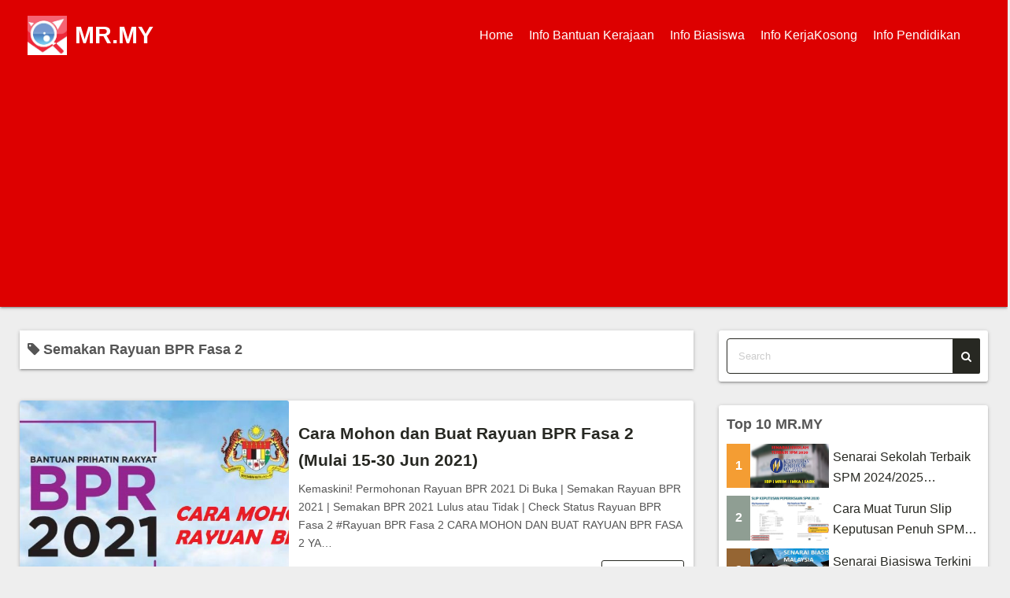

--- FILE ---
content_type: text/html; charset=UTF-8
request_url: https://mr.my/tag/semakan-rayuan-bpr-fasa-2/
body_size: 9114
content:
<!DOCTYPE html>
<html lang="en-US">
<head>
	<meta charset="UTF-8">
	<meta name="viewport" content="width=device-width,initial-scale=1">
	<title>Semakan Rayuan BPR Fasa 2  |  MR.MY</title>
<meta name='robots' content='max-image-preview:large' />
<link rel="alternate" type="application/rss+xml" title="MR.MY &raquo; Feed" href="https://mr.my/feed/" />
<link rel="alternate" type="application/rss+xml" title="MR.MY &raquo; Comments Feed" href="https://mr.my/comments/feed/" />
<link rel="alternate" type="application/rss+xml" title="MR.MY &raquo; Semakan Rayuan BPR Fasa 2 Tag Feed" href="https://mr.my/tag/semakan-rayuan-bpr-fasa-2/feed/" />
<style id='wp-img-auto-sizes-contain-inline-css'>
img:is([sizes=auto i],[sizes^="auto," i]){contain-intrinsic-size:3000px 1500px}
/*# sourceURL=wp-img-auto-sizes-contain-inline-css */
</style>

<style id='wp-emoji-styles-inline-css'>

	img.wp-smiley, img.emoji {
		display: inline !important;
		border: none !important;
		box-shadow: none !important;
		height: 1em !important;
		width: 1em !important;
		margin: 0 0.07em !important;
		vertical-align: -0.1em !important;
		background: none !important;
		padding: 0 !important;
	}
/*# sourceURL=wp-emoji-styles-inline-css */
</style>
<link rel='stylesheet' id='wp-block-library-css' href='https://mr.my/wp-includes/css/dist/block-library/style.min.css?ver=6.9' media='all' />
<style id='global-styles-inline-css'>
:root{--wp--preset--aspect-ratio--square: 1;--wp--preset--aspect-ratio--4-3: 4/3;--wp--preset--aspect-ratio--3-4: 3/4;--wp--preset--aspect-ratio--3-2: 3/2;--wp--preset--aspect-ratio--2-3: 2/3;--wp--preset--aspect-ratio--16-9: 16/9;--wp--preset--aspect-ratio--9-16: 9/16;--wp--preset--color--black: #000000;--wp--preset--color--cyan-bluish-gray: #abb8c3;--wp--preset--color--white: #ffffff;--wp--preset--color--pale-pink: #f78da7;--wp--preset--color--vivid-red: #cf2e2e;--wp--preset--color--luminous-vivid-orange: #ff6900;--wp--preset--color--luminous-vivid-amber: #fcb900;--wp--preset--color--light-green-cyan: #7bdcb5;--wp--preset--color--vivid-green-cyan: #00d084;--wp--preset--color--pale-cyan-blue: #8ed1fc;--wp--preset--color--vivid-cyan-blue: #0693e3;--wp--preset--color--vivid-purple: #9b51e0;--wp--preset--gradient--vivid-cyan-blue-to-vivid-purple: linear-gradient(135deg,rgb(6,147,227) 0%,rgb(155,81,224) 100%);--wp--preset--gradient--light-green-cyan-to-vivid-green-cyan: linear-gradient(135deg,rgb(122,220,180) 0%,rgb(0,208,130) 100%);--wp--preset--gradient--luminous-vivid-amber-to-luminous-vivid-orange: linear-gradient(135deg,rgb(252,185,0) 0%,rgb(255,105,0) 100%);--wp--preset--gradient--luminous-vivid-orange-to-vivid-red: linear-gradient(135deg,rgb(255,105,0) 0%,rgb(207,46,46) 100%);--wp--preset--gradient--very-light-gray-to-cyan-bluish-gray: linear-gradient(135deg,rgb(238,238,238) 0%,rgb(169,184,195) 100%);--wp--preset--gradient--cool-to-warm-spectrum: linear-gradient(135deg,rgb(74,234,220) 0%,rgb(151,120,209) 20%,rgb(207,42,186) 40%,rgb(238,44,130) 60%,rgb(251,105,98) 80%,rgb(254,248,76) 100%);--wp--preset--gradient--blush-light-purple: linear-gradient(135deg,rgb(255,206,236) 0%,rgb(152,150,240) 100%);--wp--preset--gradient--blush-bordeaux: linear-gradient(135deg,rgb(254,205,165) 0%,rgb(254,45,45) 50%,rgb(107,0,62) 100%);--wp--preset--gradient--luminous-dusk: linear-gradient(135deg,rgb(255,203,112) 0%,rgb(199,81,192) 50%,rgb(65,88,208) 100%);--wp--preset--gradient--pale-ocean: linear-gradient(135deg,rgb(255,245,203) 0%,rgb(182,227,212) 50%,rgb(51,167,181) 100%);--wp--preset--gradient--electric-grass: linear-gradient(135deg,rgb(202,248,128) 0%,rgb(113,206,126) 100%);--wp--preset--gradient--midnight: linear-gradient(135deg,rgb(2,3,129) 0%,rgb(40,116,252) 100%);--wp--preset--font-size--small: 13px;--wp--preset--font-size--medium: 20px;--wp--preset--font-size--large: 36px;--wp--preset--font-size--x-large: 42px;--wp--preset--spacing--20: 0.44rem;--wp--preset--spacing--30: 0.67rem;--wp--preset--spacing--40: 1rem;--wp--preset--spacing--50: 1.5rem;--wp--preset--spacing--60: 2.25rem;--wp--preset--spacing--70: 3.38rem;--wp--preset--spacing--80: 5.06rem;--wp--preset--shadow--natural: 6px 6px 9px rgba(0, 0, 0, 0.2);--wp--preset--shadow--deep: 12px 12px 50px rgba(0, 0, 0, 0.4);--wp--preset--shadow--sharp: 6px 6px 0px rgba(0, 0, 0, 0.2);--wp--preset--shadow--outlined: 6px 6px 0px -3px rgb(255, 255, 255), 6px 6px rgb(0, 0, 0);--wp--preset--shadow--crisp: 6px 6px 0px rgb(0, 0, 0);}:where(.is-layout-flex){gap: 0.5em;}:where(.is-layout-grid){gap: 0.5em;}body .is-layout-flex{display: flex;}.is-layout-flex{flex-wrap: wrap;align-items: center;}.is-layout-flex > :is(*, div){margin: 0;}body .is-layout-grid{display: grid;}.is-layout-grid > :is(*, div){margin: 0;}:where(.wp-block-columns.is-layout-flex){gap: 2em;}:where(.wp-block-columns.is-layout-grid){gap: 2em;}:where(.wp-block-post-template.is-layout-flex){gap: 1.25em;}:where(.wp-block-post-template.is-layout-grid){gap: 1.25em;}.has-black-color{color: var(--wp--preset--color--black) !important;}.has-cyan-bluish-gray-color{color: var(--wp--preset--color--cyan-bluish-gray) !important;}.has-white-color{color: var(--wp--preset--color--white) !important;}.has-pale-pink-color{color: var(--wp--preset--color--pale-pink) !important;}.has-vivid-red-color{color: var(--wp--preset--color--vivid-red) !important;}.has-luminous-vivid-orange-color{color: var(--wp--preset--color--luminous-vivid-orange) !important;}.has-luminous-vivid-amber-color{color: var(--wp--preset--color--luminous-vivid-amber) !important;}.has-light-green-cyan-color{color: var(--wp--preset--color--light-green-cyan) !important;}.has-vivid-green-cyan-color{color: var(--wp--preset--color--vivid-green-cyan) !important;}.has-pale-cyan-blue-color{color: var(--wp--preset--color--pale-cyan-blue) !important;}.has-vivid-cyan-blue-color{color: var(--wp--preset--color--vivid-cyan-blue) !important;}.has-vivid-purple-color{color: var(--wp--preset--color--vivid-purple) !important;}.has-black-background-color{background-color: var(--wp--preset--color--black) !important;}.has-cyan-bluish-gray-background-color{background-color: var(--wp--preset--color--cyan-bluish-gray) !important;}.has-white-background-color{background-color: var(--wp--preset--color--white) !important;}.has-pale-pink-background-color{background-color: var(--wp--preset--color--pale-pink) !important;}.has-vivid-red-background-color{background-color: var(--wp--preset--color--vivid-red) !important;}.has-luminous-vivid-orange-background-color{background-color: var(--wp--preset--color--luminous-vivid-orange) !important;}.has-luminous-vivid-amber-background-color{background-color: var(--wp--preset--color--luminous-vivid-amber) !important;}.has-light-green-cyan-background-color{background-color: var(--wp--preset--color--light-green-cyan) !important;}.has-vivid-green-cyan-background-color{background-color: var(--wp--preset--color--vivid-green-cyan) !important;}.has-pale-cyan-blue-background-color{background-color: var(--wp--preset--color--pale-cyan-blue) !important;}.has-vivid-cyan-blue-background-color{background-color: var(--wp--preset--color--vivid-cyan-blue) !important;}.has-vivid-purple-background-color{background-color: var(--wp--preset--color--vivid-purple) !important;}.has-black-border-color{border-color: var(--wp--preset--color--black) !important;}.has-cyan-bluish-gray-border-color{border-color: var(--wp--preset--color--cyan-bluish-gray) !important;}.has-white-border-color{border-color: var(--wp--preset--color--white) !important;}.has-pale-pink-border-color{border-color: var(--wp--preset--color--pale-pink) !important;}.has-vivid-red-border-color{border-color: var(--wp--preset--color--vivid-red) !important;}.has-luminous-vivid-orange-border-color{border-color: var(--wp--preset--color--luminous-vivid-orange) !important;}.has-luminous-vivid-amber-border-color{border-color: var(--wp--preset--color--luminous-vivid-amber) !important;}.has-light-green-cyan-border-color{border-color: var(--wp--preset--color--light-green-cyan) !important;}.has-vivid-green-cyan-border-color{border-color: var(--wp--preset--color--vivid-green-cyan) !important;}.has-pale-cyan-blue-border-color{border-color: var(--wp--preset--color--pale-cyan-blue) !important;}.has-vivid-cyan-blue-border-color{border-color: var(--wp--preset--color--vivid-cyan-blue) !important;}.has-vivid-purple-border-color{border-color: var(--wp--preset--color--vivid-purple) !important;}.has-vivid-cyan-blue-to-vivid-purple-gradient-background{background: var(--wp--preset--gradient--vivid-cyan-blue-to-vivid-purple) !important;}.has-light-green-cyan-to-vivid-green-cyan-gradient-background{background: var(--wp--preset--gradient--light-green-cyan-to-vivid-green-cyan) !important;}.has-luminous-vivid-amber-to-luminous-vivid-orange-gradient-background{background: var(--wp--preset--gradient--luminous-vivid-amber-to-luminous-vivid-orange) !important;}.has-luminous-vivid-orange-to-vivid-red-gradient-background{background: var(--wp--preset--gradient--luminous-vivid-orange-to-vivid-red) !important;}.has-very-light-gray-to-cyan-bluish-gray-gradient-background{background: var(--wp--preset--gradient--very-light-gray-to-cyan-bluish-gray) !important;}.has-cool-to-warm-spectrum-gradient-background{background: var(--wp--preset--gradient--cool-to-warm-spectrum) !important;}.has-blush-light-purple-gradient-background{background: var(--wp--preset--gradient--blush-light-purple) !important;}.has-blush-bordeaux-gradient-background{background: var(--wp--preset--gradient--blush-bordeaux) !important;}.has-luminous-dusk-gradient-background{background: var(--wp--preset--gradient--luminous-dusk) !important;}.has-pale-ocean-gradient-background{background: var(--wp--preset--gradient--pale-ocean) !important;}.has-electric-grass-gradient-background{background: var(--wp--preset--gradient--electric-grass) !important;}.has-midnight-gradient-background{background: var(--wp--preset--gradient--midnight) !important;}.has-small-font-size{font-size: var(--wp--preset--font-size--small) !important;}.has-medium-font-size{font-size: var(--wp--preset--font-size--medium) !important;}.has-large-font-size{font-size: var(--wp--preset--font-size--large) !important;}.has-x-large-font-size{font-size: var(--wp--preset--font-size--x-large) !important;}
/*# sourceURL=global-styles-inline-css */
</style>

<style id='classic-theme-styles-inline-css'>
/*! This file is auto-generated */
.wp-block-button__link{color:#fff;background-color:#32373c;border-radius:9999px;box-shadow:none;text-decoration:none;padding:calc(.667em + 2px) calc(1.333em + 2px);font-size:1.125em}.wp-block-file__button{background:#32373c;color:#fff;text-decoration:none}
/*# sourceURL=/wp-includes/css/classic-themes.min.css */
</style>
<link rel='stylesheet' id='simple_days_style-css' href='https://mr.my/wp-content/uploads/simple_days_cache/style.min.css?ver=0.9.188' media='all' />
<link rel='stylesheet' id='simple_days_block-css' href='https://mr.my/wp-content/themes/simple-days/assets/css/block.min.css?ver=6.9' media='all' />
<link rel="preload" href="https://mr.my/wp-content/themes/simple-days/assets/css/keyframes.min.css?ver=6.9" as="style" />
<link rel='stylesheet' id='simple_days_keyframes-css' href='https://mr.my/wp-content/themes/simple-days/assets/css/keyframes.min.css?ver=6.9' media='all' />
<link rel="preload" href="https://mr.my/wp-content/themes/simple-days/assets/fonts/fontawesome/style.min.css" as="style" />
<link rel='stylesheet' id='font-awesome4-css' href='https://mr.my/wp-content/themes/simple-days/assets/fonts/fontawesome/style.min.css' media='all' />
<link rel='stylesheet' id='simple_days_plus_style-css' href='https://mr.my/wp-content/themes/simple-days-plus/style.css?ver=0.0.5' media='all' />
<link rel="https://api.w.org/" href="https://mr.my/wp-json/" /><link rel="alternate" title="JSON" type="application/json" href="https://mr.my/wp-json/wp/v2/tags/435" /><link rel="EditURI" type="application/rsd+xml" title="RSD" href="https://mr.my/xmlrpc.php?rsd" />
<meta name="generator" content="WordPress 6.9" />
<link rel="icon" href="https://mr.my/wp-content/uploads/2019/11/SO-150x150.jpg" sizes="32x32" />
<link rel="icon" href="https://mr.my/wp-content/uploads/2019/11/SO.jpg" sizes="192x192" />
<link rel="apple-touch-icon" href="https://mr.my/wp-content/uploads/2019/11/SO.jpg" />
<meta name="msapplication-TileImage" content="https://mr.my/wp-content/uploads/2019/11/SO.jpg" />
</head>
<body class="archive tag tag-semakan-rayuan-bpr-fasa-2 tag-435 wp-embed-responsive wp-theme-simple-days wp-child-theme-simple-days-plus" ontouchstart="">
		<a class="skip-link screen-reader-text" href="#main_wrap">Skip to content</a>
	<input id="t_menu" class="dn" type="checkbox" />

		<header id="h_wrap" class="f_box f_col shadow_box h_sticky">
		
<div id="h_flex" class="wrap_frame f_box f_col110 w100">
	<div id="site_h" class="site_h f_box" role="banner">
		<div class="title_wrap f_box ai_c relative">

			
<div class="title_tag f_box ai_c f_col">
	<div class="site_title f_box ai_c f_col100"><a href="https://mr.my/" class="" rel="home" style="line-height:0;"><img layout="intrinsic" src="https://www.semakan.online/wp-content/uploads/2019/11/SO.jpg" class="header_icon m10" width="50" height="50" alt="MR.MY" /></a><h1 class="title_text fw8"><a href="https://mr.my/" class="" rel="home">MR.MY</a></h1></div></div>

<div class="menu_box bar_box absolute f_box ai_c dn001"><label for="t_menu" class="humberger tap_no m0"></label></div>
		</div>


	</div>


	<div id="nav_h" class="f_box">
		
		<nav class="wrap_frame nav_base nh_con">
			<ul id="menu_h" class="menu_h menu_i lsn m0 f_box f_col110 menu_h menu_a f_box f_wrap f_col100 ai_c lsn">
<li id="menu-item-29"  class="menu-item-29  menu-item menu-item-type-custom menu-item-object-custom menu-item-home relative fw_bold">

<div class="f_box jc_sb ai_c">
<a class="menu_s_a f_box ai_c" href="https://mr.my/">Home</a>
</div>

</li>

<li id="menu-item-106"  class="menu-item-106  menu-item menu-item-type-custom menu-item-object-custom relative fw_bold">

<div class="f_box jc_sb ai_c">
<a class="menu_s_a f_box ai_c" href="https://mr.my/category/bantuan-kerajaan/">Info Bantuan Kerajaan</a>
</div>

</li>

<li id="menu-item-107"  class="menu-item-107  menu-item menu-item-type-custom menu-item-object-custom relative fw_bold">

<div class="f_box jc_sb ai_c">
<a class="menu_s_a f_box ai_c" href="https://mr.my/senarai-biasiswa-lepasan-spm-stpm/">Info Biasiswa</a>
</div>

</li>

<li id="menu-item-108"  class="menu-item-108  menu-item menu-item-type-custom menu-item-object-custom relative fw_bold">

<div class="f_box jc_sb ai_c">
<a class="menu_s_a f_box ai_c" href="http://kerjaya.online">Info KerjaKosong</a>
</div>

</li>

<li id="menu-item-109" class="menu-item-109  menu-item menu-item-type-custom menu-item-object-custom menu-item-has-children relative fw_bold">

<div class="caret_wrap f_box jc_sb ai_c">
<a class="menu_s_a f_box ai_c" href="https://mr.my/category/info-pendidikan/">Info Pendidikan</a>

<label class="drop_icon fs16 m0 dn001" for="nav-109">
<span class="fa fa-caret-down db lh_1"></span>
</label>


</div>

<input type="checkbox" id="nav-109" class="dn">
<ul id="sub-nav-109" class="sub-menu absolute db lsn">
<li id="menu-item-32"  class="menu-item-32  menu-item menu-item-type-custom menu-item-object-custom relative fw_bold">

<div class="f_box jc_sb ai_c">
<a class="menu_s_a f_box ai_c" href="https://mr.my/category/upuonline/">UPU Online</a>
</div>

</li>

<li id="menu-item-30"  class="menu-item-30  menu-item menu-item-type-custom menu-item-object-custom relative fw_bold">

<div class="f_box jc_sb ai_c">
<a class="menu_s_a f_box ai_c" href="https://mr.my/category/semakan-permohonan/">Semakan Permohonan</a>
</div>

</li>

<li id="menu-item-31"  class="menu-item-31  menu-item menu-item-type-custom menu-item-object-custom relative fw_bold">

<div class="f_box jc_sb ai_c">
<a class="menu_s_a f_box ai_c" href="https://mr.my/category/semakan-keputusan/">Semakan Keputusan</a>
</div>

</li>

</ul>
</li></ul>		</nav>
			</div>


	

</div>
	</header>
	



	
<div id="main_wrap" class="wrap_frame m_con f_box f_col110 jc_c001">
  <main class="contents index_contents f_box f_wrap flat_list">
    <header class="archive_header shadow_box">
      <h1 class="archive_title fs18"><i class="fa fa-tag" aria-hidden="true"></i> Semakan Rayuan BPR Fasa 2</h1>    </header>
    
			<article class="post_card f_box f_col100 list_card w100 shadow_box relative post-358 post type-post status-publish format-standard category-bantuan-kerajaan category-bantuan-sara-hidup category-semakan-permohonan tag-bpr-2021 tag-bsh-2021 tag-cara-mohon-rayuan-bpr-2021 tag-cara-mohon-rayuan-bpr-fasa-2 tag-kaedah-rayuan-bpr-online tag-login-rayuan-bpr-2021 tag-mohon-rayuan-bpr-online tag-rayuan-bpr-fasa-2 tag-semakan-rayuan-bpr-fasa-2">

				
		<div class="post_card_thum">
			<a href="https://mr.my/cara-mohon-rayuan-bpr/" class="fit_box_img_wrap post_card_thum_img">
				<img src="https://www.semakan.online/wp-content/uploads/2021/05/CARA-MOHON-RAYUAN-BPR.jpg"  width="640" height="480" class="scale_13 trans_10" alt="Cara Mohon dan Buat Rayuan BPR Fasa 2 (Mulai 15-30 Jun 2021)" title="Cara Mohon dan Buat Rayuan BPR Fasa 2 (Mulai 15-30 Jun 2021)" />			</a>
					</div>
		
				<div class="post_card_meta w100 f_box f_col jc_sa">
					<h2 class="post_card_title"><a href="https://mr.my/cara-mohon-rayuan-bpr/" class="entry_title" title="Cara Mohon dan Buat Rayuan BPR Fasa 2 (Mulai 15-30 Jun 2021)">Cara Mohon dan Buat Rayuan BPR Fasa 2 (Mulai 15-30 Jun 2021)</a></h2>
					
					<div class="summary">
						Kemaskini! Permohonan Rayuan BPR 2021 Di Buka | Semakan Rayuan BPR 2021 | Semakan BPR 2021 Lulus atau Tidak | Check Status Rayuan BPR Fasa 2 #Rayuan BPR Fasa 2 CARA MOHON DAN BUAT RAYUAN BPR FASA 2 YA&hellip;
					</div>

											<div class="read_more_box">
							<a href="https://mr.my/cara-mohon-rayuan-bpr/"  class="more_read fs14 dib non_hover trans_10">						Read More <i class="fa fa-angle-double-right" aria-hidden="true"></i>						</a>
					</div>
					
			</div>

			
		</article>
						<article class="in_feed post_card f_box f_col list_card w100 shadow_box">
					<aside id="block-4" class="widget widget_block i_widget shadow_box"><script async src="https://pagead2.googlesyndication.com/pagead/js/adsbygoogle.js?client=ca-pub-5937753807306794"
     crossorigin="anonymous"></script>
<!-- HH2022 -->
<ins class="adsbygoogle"
     style="display:block"
     data-ad-client="ca-pub-5937753807306794"
     data-ad-slot="8335428970"
     data-ad-format="auto"
     data-full-width-responsive="true"></ins>
<script>
     (adsbygoogle = window.adsbygoogle || []).push({});
</script></aside>				</article>
				
			<article class="post_card f_box f_col100 list_card w100 shadow_box relative post-204 post type-post status-publish format-standard category-bantuan-kerajaan category-bantuan-sara-hidup category-semakan-permohonan tag-bpn-2021 tag-bpr-2021 tag-bsh-2021 tag-cara-mohon-bpr-2021 tag-cara-mohon-rayuan-bpr-2021 tag-cara-mohon-rayuan-bpr-fasa-2 tag-daftar-bpr-bujang-2021 tag-kemaskini-bpr-2021 tag-login-bpr-2021-online tag-mohon-bpr-bujang tag-mohon-rayuan-bpr-online tag-rayuan-bpr-fasa-2 tag-semak-status-bpr-bujang tag-semakan-rayuan-bpr-fasa-2 tag-semakan-status-bpr-2021-online tag-tarikh-bayaran-bpr-2021">

				
		<div class="post_card_thum">
			<a href="https://mr.my/kemaskini-bpr/" class="fit_box_img_wrap post_card_thum_img">
				<img src="https://www.semakan.online/wp-content/uploads/2021/06/kemaskini-bpr.jpg"  width="640" height="480" class="scale_13 trans_10" alt="Cara Semak Kelulusan, Kemaskini dan Rayuan BPR 2021 Online &#8211; Fasa 2 &#038; 3" title="Cara Semak Kelulusan, Kemaskini dan Rayuan BPR 2021 Online &#8211; Fasa 2 &#038; 3" />			</a>
					</div>
		
				<div class="post_card_meta w100 f_box f_col jc_sa">
					<h2 class="post_card_title"><a href="https://mr.my/kemaskini-bpr/" class="entry_title" title="Cara Semak Kelulusan, Kemaskini dan Rayuan BPR 2021 Online &#8211; Fasa 2 &#038; 3">Cara Semak Kelulusan, Kemaskini dan Rayuan BPR 2021 Online &#8211; Fasa 2 &#038; 3</a></h2>
					
					<div class="summary">
						Kemaskini! Permohonan Rayuan BPR 2021  Di Buka | Semakan Rayuan BPR 2021 | Semakan BPR 2021 Lulus atau Tidak | Check Status Rayuan BPR Fasa 2 #Rayuan Bayaran BPR Fasa 2 CARA MOHON DAN BUAT RAYUAN BPR &hellip;
					</div>

											<div class="read_more_box">
							<a href="https://mr.my/kemaskini-bpr/"  class="more_read fs14 dib non_hover trans_10">						Read More <i class="fa fa-angle-double-right" aria-hidden="true"></i>						</a>
					</div>
					
			</div>

			
		</article>
		  </main>

  <div id="sidebar_right" class="sidebar f_box f_col101 f_wrap jc_sa">
	<aside id="search-2" class="widget s_widget sr_widget widget_search shadow_box"><form role="search" method="get" class="search_form" action="https://mr.my/">
	<input type="search" id="search-form-6971ef42b60cc" class="search_field" placeholder="Search" value="" name="s" />
	<button type="submit" class="search_submit"><i class="fa fa-search serch_icon" aria-hidden="true"></i></button>
</form>
</aside><aside id="ya_pl_pp-2" class="widget s_widget sr_widget widget_ya_pl_pp shadow_box"><h3 class="widget_title sw_title">Top 10 MR.MY</h3><div class="post_list_box"><ul class="post_list_ul m0" style="list-style:none;"><li class="pl_item relative mb10 mb_M"><a href="https://mr.my/ranking-sekolah-terbaik-spm/" class="f_box w100 opa7"><div class="pl_rank f0030px ta_c fw8 fc_fff f_box ai_c jc_c">1</div><div class="post_list_thum fit_box_img_wrap"><img src="https://www.semakan.online/wp-content/uploads/2021/06/ranking-sekolah-terbaik-spm.jpg" class="scale_13 trans_10" width="640" height="480" alt="Senarai Sekolah Terbaik SPM 2024/2025 Keseluruhan [ SBP, MRSM, SMKA &#038; SABK ]" title="Senarai Sekolah Terbaik SPM 2024/2025 Keseluruhan [ SBP, MRSM, SMKA &#038; SABK ]" /></div><div class="pl_title f_box f_col jc_c" style="width:100%;"><div class="line_clamp lc2 of_h">Senarai Sekolah Terbaik SPM 2024/2025 Keseluruhan [ SBP, MRSM...</div></div></a></li><li class="pl_item relative mb10 mb_M"><a href="https://mr.my/cara-semakan-keputusan-spm-terkini/" class="f_box w100 opa7"><div class="pl_rank f0030px ta_c fw8 fc_fff f_box ai_c jc_c">2</div><div class="post_list_thum fit_box_img_wrap"><img src="https://www.semakan.online/wp-content/uploads/2021/06/slip-result-spm-1024x579.jpg" class="scale_13 trans_10" width="640" height="480" alt="Cara Muat Turun Slip Keputusan Penuh SPM 2024/2025 Secara Online" title="Cara Muat Turun Slip Keputusan Penuh SPM 2024/2025 Secara Online" /></div><div class="pl_title f_box f_col jc_c" style="width:100%;"><div class="line_clamp lc2 of_h">Cara Muat Turun Slip Keputusan Penuh SPM 2024/2025 Secara Online</div></div></a></li><li class="pl_item relative mb10 mb_M"><a href="https://mr.my/senarai-biasiswa-lepasan-spm-stpm/" class="f_box w100 opa7"><div class="pl_rank f0030px ta_c fw8 fc_fff f_box ai_c jc_c">3</div><div class="post_list_thum fit_box_img_wrap"><img src="https://mr.my/wp-content/uploads/2022/11/biasiswaa.jpg" class="scale_13 trans_10" width="640" height="480" alt="Senarai Biasiswa Terkini 2025 Lepasan SPM | STPM" title="Senarai Biasiswa Terkini 2025 Lepasan SPM | STPM" /></div><div class="pl_title f_box f_col jc_c" style="width:100%;"><div class="line_clamp lc2 of_h">Senarai Biasiswa Terkini 2025 Lepasan SPM | STPM</div></div></a></li><li class="pl_item relative mb10 mb_M"><a href="https://mr.my/login-mystr/" class="f_box w100 opa7"><div class="pl_rank f0030px ta_c fw8 fc_fff f_box ai_c jc_c">4</div><div class="post_list_thum fit_box_img_wrap"><img src="https://ekerajaan.com/wp-content/uploads/2023/01/photo1673916274-1024x1024.jpeg" class="scale_13 trans_10" width="640" height="480" alt="Login MySTR &#8211; Log Masuk Sumbangan Tunai Rahmah 2025" title="Login MySTR &#8211; Log Masuk Sumbangan Tunai Rahmah 2025" /></div><div class="pl_title f_box f_col jc_c" style="width:100%;"><div class="line_clamp lc2 of_h">Login MySTR &#8211; Log Masuk Sumbangan Tunai Rahmah 2025</div></div></a></li><li class="pl_item relative mb10 mb_M"><a href="https://mr.my/rayuan-str/" class="f_box w100 opa7"><div class="pl_rank f0030px ta_c fw8 fc_fff f_box ai_c jc_c">5</div><div class="post_list_thum fit_box_img_wrap"><img src="https://ekerajaan.com/wp-content/uploads/2023/01/CARA-RAYUAN-STR.png" class="scale_13 trans_10" width="640" height="480" alt="Rayuan STR 2025 &#8211; Kod Alasan Tidak Lulus" title="Rayuan STR 2025 &#8211; Kod Alasan Tidak Lulus" /></div><div class="pl_title f_box f_col jc_c" style="width:100%;"><div class="line_clamp lc2 of_h">Rayuan STR 2025 &#8211; Kod Alasan Tidak Lulus</div></div></a></li><li class="pl_item relative mb10 mb_M"><a href="https://mr.my/semakan-status-str/" class="f_box w100 opa7"><div class="pl_rank f0030px ta_c fw8 fc_fff f_box ai_c jc_c">6</div><div class="post_list_thum fit_box_img_wrap"><img src="https://ekerajaan.com/wp-content/uploads/2023/01/sumbangan-tunai-rahmah-1-1024x417.jpg" class="scale_13 trans_10" width="640" height="480" alt="Semakan Status STR 2025 &#8211; Kelulusan Kelayakan Bayaran" title="Semakan Status STR 2025 &#8211; Kelulusan Kelayakan Bayaran" /></div><div class="pl_title f_box f_col jc_c" style="width:100%;"><div class="line_clamp lc2 of_h">Semakan Status STR 2025 &#8211; Kelulusan Kelayakan Bayaran</div></div></a></li><li class="pl_item relative mb10 mb_M"><a href="https://mr.my/semakan-myasnb/" class="f_box w100 opa7"><div class="pl_rank f0030px ta_c fw8 fc_fff f_box ai_c jc_c">7</div><div class="post_list_thum fit_box_img_wrap"><img src="https://www.semakan.online/wp-content/uploads/2021/06/SEMAKAN-ASB-ONLINE.jpg" class="scale_13 trans_10" width="640" height="480" alt="Cara Daftar dan Pengeluaran Online myASNB Terkini" title="Cara Daftar dan Pengeluaran Online myASNB Terkini" /></div><div class="pl_title f_box f_col jc_c" style="width:100%;"><div class="line_clamp lc2 of_h">Cara Daftar dan Pengeluaran Online myASNB Terkini</div></div></a></li><li class="pl_item relative mb10 mb_M"><a href="https://mr.my/daftar-str/" class="f_box w100 opa7"><div class="pl_rank f0030px ta_c fw8 fc_fff f_box ai_c jc_c">8</div><div class="post_list_thum fit_box_img_wrap"><img src="https://ekerajaan.com/wp-content/uploads/2023/01/sumbangan-tunai-rahmah-str-2023-1024x1024.jpg" class="scale_13 trans_10" width="640" height="480" alt="Daftar STR 2025 &#8211; Semakan Kelayakan dan Kelulusan" title="Daftar STR 2025 &#8211; Semakan Kelayakan dan Kelulusan" /></div><div class="pl_title f_box f_col jc_c" style="width:100%;"><div class="line_clamp lc2 of_h">Daftar STR 2025 &#8211; Semakan Kelayakan dan Kelulusan</div></div></a></li><li class="pl_item relative mb10 mb_M"><a href="https://mr.my/kemaskini-str/" class="f_box w100 opa7"><div class="pl_rank f0030px ta_c fw8 fc_fff f_box ai_c jc_c">9</div><div class="post_list_thum fit_box_img_wrap"><img src="https://ekerajaan.com/wp-content/uploads/2023/01/mystr.png" class="scale_13 trans_10" width="640" height="480" alt="Kemaskini STR &#8211; Maklumat Pemohon Terkini" title="Kemaskini STR &#8211; Maklumat Pemohon Terkini" /></div><div class="pl_title f_box f_col jc_c" style="width:100%;"><div class="line_clamp lc2 of_h">Kemaskini STR &#8211; Maklumat Pemohon Terkini</div></div></a></li><li class="pl_item relative mb10 mb_M"><a href="https://mr.my/cara-mohon-rumah-kos-rendah/" class="f_box w100 opa7"><div class="pl_rank f0030px ta_c fw8 fc_fff f_box ai_c jc_c">10</div><div class="post_list_thum fit_box_img_wrap"><img src="https://www.index.my/wp-content/uploads/2021/01/Permohonan-rumah-kos-rendah-500x250.png" class="scale_13 trans_10" width="640" height="480" alt="Cara Permohonan Rumah Kos Rendah Seluruh Negeri" title="Cara Permohonan Rumah Kos Rendah Seluruh Negeri" /></div><div class="pl_title f_box f_col jc_c" style="width:100%;"><div class="line_clamp lc2 of_h">Cara Permohonan Rumah Kos Rendah Seluruh Negeri</div></div></a></li></ul></div>
</aside>
</div>


</div>


<footer id="site_f">
		<div class="no_bg">
		<div class="wrap_frame fw_con f_box jc_sb f_wrap f_col100">

			<div class="f_widget_L"></div>

			<div class="f_widget_C"></div>

			<div class="f_widget_R"></div>

		</div>

					<a class='to_top non_hover tap_no' href="#"><i class="fa fa-chevron-up" aria-hidden="true"></i></a>
				</div>
	<div id="menu_f"><nav id="nav_f" class="wrap_frame nav_s f_box jc_c"><ul id="menu_footer" class="menu_i menu_s o_s_t f_box ai_c m0 lsn"><li id="menu-item-63" class="menu-item menu-item-type-custom menu-item-object-custom menu-item-63"><a href="https://www.semakan.online">Home</a></li>
<li id="menu-item-61" class="menu-item menu-item-type-post_type menu-item-object-page menu-item-61"><a href="https://mr.my/about/">About</a></li>
<li id="menu-item-62" class="menu-item menu-item-type-post_type menu-item-object-page menu-item-62"><a href="https://mr.my/contact/">Contact</a></li>
</ul></nav></div>	<div class="credit_wrap">
				<div class="wrap_frame credit f_box f_col jc_c ai_c">
			<div class="copyright_left">
						<div class="copyright_info f_box jc_c f_wrap">
			<div><a class="privacy-policy-link" href="https://mr.my/privacy-policy/" rel="privacy-policy">Privacy Policy</a></div><div class="dn"></div>		</div>
		<div class="copyright_wordpress f_box f_wrap">
			<div class="dn">Powered by <a href="https://wordpress.org/">WordPress</a></div>
			<div class="dn">Theme by <a href="https://dev.back2nature.jp/en/simple-days/">Simple Days</a></div>
			<div class="dn"></div>		</div>
					</div>
			<div class="copyright_right">
				<div class="description f_box jc_c f_wrap">Info Online 2026</div>		<div class="copyright f_wrap f_box jc_c">
			&copy;2026&nbsp; <a href="https://mr.my/">MR.MY</a>		</div>
					</div>
		</div>
			</div>
	</footer>
<script type="speculationrules">
{"prefetch":[{"source":"document","where":{"and":[{"href_matches":"/*"},{"not":{"href_matches":["/wp-*.php","/wp-admin/*","/wp-content/uploads/*","/wp-content/*","/wp-content/plugins/*","/wp-content/themes/simple-days-plus/*","/wp-content/themes/simple-days/*","/*\\?(.+)"]}},{"not":{"selector_matches":"a[rel~=\"nofollow\"]"}},{"not":{"selector_matches":".no-prefetch, .no-prefetch a"}}]},"eagerness":"conservative"}]}
</script>
<script async src="https://pagead2.googlesyndication.com/pagead/js/adsbygoogle.js?client=ca-pub-5937753807306794"
     crossorigin="anonymous"></script><script id="wp-emoji-settings" type="application/json">
{"baseUrl":"https://s.w.org/images/core/emoji/17.0.2/72x72/","ext":".png","svgUrl":"https://s.w.org/images/core/emoji/17.0.2/svg/","svgExt":".svg","source":{"concatemoji":"https://mr.my/wp-includes/js/wp-emoji-release.min.js?ver=6.9"}}
</script>
<script type="module">
/*! This file is auto-generated */
const a=JSON.parse(document.getElementById("wp-emoji-settings").textContent),o=(window._wpemojiSettings=a,"wpEmojiSettingsSupports"),s=["flag","emoji"];function i(e){try{var t={supportTests:e,timestamp:(new Date).valueOf()};sessionStorage.setItem(o,JSON.stringify(t))}catch(e){}}function c(e,t,n){e.clearRect(0,0,e.canvas.width,e.canvas.height),e.fillText(t,0,0);t=new Uint32Array(e.getImageData(0,0,e.canvas.width,e.canvas.height).data);e.clearRect(0,0,e.canvas.width,e.canvas.height),e.fillText(n,0,0);const a=new Uint32Array(e.getImageData(0,0,e.canvas.width,e.canvas.height).data);return t.every((e,t)=>e===a[t])}function p(e,t){e.clearRect(0,0,e.canvas.width,e.canvas.height),e.fillText(t,0,0);var n=e.getImageData(16,16,1,1);for(let e=0;e<n.data.length;e++)if(0!==n.data[e])return!1;return!0}function u(e,t,n,a){switch(t){case"flag":return n(e,"\ud83c\udff3\ufe0f\u200d\u26a7\ufe0f","\ud83c\udff3\ufe0f\u200b\u26a7\ufe0f")?!1:!n(e,"\ud83c\udde8\ud83c\uddf6","\ud83c\udde8\u200b\ud83c\uddf6")&&!n(e,"\ud83c\udff4\udb40\udc67\udb40\udc62\udb40\udc65\udb40\udc6e\udb40\udc67\udb40\udc7f","\ud83c\udff4\u200b\udb40\udc67\u200b\udb40\udc62\u200b\udb40\udc65\u200b\udb40\udc6e\u200b\udb40\udc67\u200b\udb40\udc7f");case"emoji":return!a(e,"\ud83e\u1fac8")}return!1}function f(e,t,n,a){let r;const o=(r="undefined"!=typeof WorkerGlobalScope&&self instanceof WorkerGlobalScope?new OffscreenCanvas(300,150):document.createElement("canvas")).getContext("2d",{willReadFrequently:!0}),s=(o.textBaseline="top",o.font="600 32px Arial",{});return e.forEach(e=>{s[e]=t(o,e,n,a)}),s}function r(e){var t=document.createElement("script");t.src=e,t.defer=!0,document.head.appendChild(t)}a.supports={everything:!0,everythingExceptFlag:!0},new Promise(t=>{let n=function(){try{var e=JSON.parse(sessionStorage.getItem(o));if("object"==typeof e&&"number"==typeof e.timestamp&&(new Date).valueOf()<e.timestamp+604800&&"object"==typeof e.supportTests)return e.supportTests}catch(e){}return null}();if(!n){if("undefined"!=typeof Worker&&"undefined"!=typeof OffscreenCanvas&&"undefined"!=typeof URL&&URL.createObjectURL&&"undefined"!=typeof Blob)try{var e="postMessage("+f.toString()+"("+[JSON.stringify(s),u.toString(),c.toString(),p.toString()].join(",")+"));",a=new Blob([e],{type:"text/javascript"});const r=new Worker(URL.createObjectURL(a),{name:"wpTestEmojiSupports"});return void(r.onmessage=e=>{i(n=e.data),r.terminate(),t(n)})}catch(e){}i(n=f(s,u,c,p))}t(n)}).then(e=>{for(const n in e)a.supports[n]=e[n],a.supports.everything=a.supports.everything&&a.supports[n],"flag"!==n&&(a.supports.everythingExceptFlag=a.supports.everythingExceptFlag&&a.supports[n]);var t;a.supports.everythingExceptFlag=a.supports.everythingExceptFlag&&!a.supports.flag,a.supports.everything||((t=a.source||{}).concatemoji?r(t.concatemoji):t.wpemoji&&t.twemoji&&(r(t.twemoji),r(t.wpemoji)))});
//# sourceURL=https://mr.my/wp-includes/js/wp-emoji-loader.min.js
</script>
</body>
</html>


<!-- Page supported by LiteSpeed Cache 7.7 on 2026-01-22 09:34:58 -->

--- FILE ---
content_type: text/html; charset=utf-8
request_url: https://www.google.com/recaptcha/api2/aframe
body_size: 268
content:
<!DOCTYPE HTML><html><head><meta http-equiv="content-type" content="text/html; charset=UTF-8"></head><body><script nonce="HUSTdJiMsnmWKP-UGuBA0g">/** Anti-fraud and anti-abuse applications only. See google.com/recaptcha */ try{var clients={'sodar':'https://pagead2.googlesyndication.com/pagead/sodar?'};window.addEventListener("message",function(a){try{if(a.source===window.parent){var b=JSON.parse(a.data);var c=clients[b['id']];if(c){var d=document.createElement('img');d.src=c+b['params']+'&rc='+(localStorage.getItem("rc::a")?sessionStorage.getItem("rc::b"):"");window.document.body.appendChild(d);sessionStorage.setItem("rc::e",parseInt(sessionStorage.getItem("rc::e")||0)+1);localStorage.setItem("rc::h",'1769074502763');}}}catch(b){}});window.parent.postMessage("_grecaptcha_ready", "*");}catch(b){}</script></body></html>